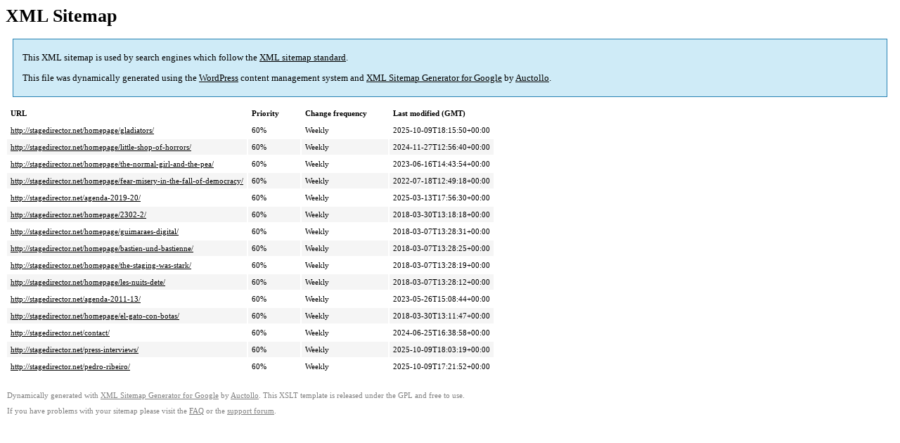

--- FILE ---
content_type: text/xml; charset=utf-8
request_url: http://stagedirector.net/page-sitemap.html
body_size: 839
content:
<?xml version='1.0' encoding='UTF-8'?><?xml-stylesheet type='text/xsl' href='http://stagedirector.net/wp-content/plugins/google-sitemap-generator/sitemap.xsl'?><!-- sitemap-generator-url='http://www.arnebrachhold.de' sitemap-generator-version='4.1.19' -->
<!-- generated-on='24/12/2025 1:21 am' -->
<urlset xmlns:xsi='http://www.w3.org/2001/XMLSchema-instance' xsi:schemaLocation='http://www.sitemaps.org/schemas/sitemap/0.9 http://www.sitemaps.org/schemas/sitemap/0.9/sitemap.xsd' xmlns='http://www.sitemaps.org/schemas/sitemap/0.9'>	<url>
		<loc>http://stagedirector.net/homepage/gladiators/</loc>
		<lastmod>2025-10-09T18:15:50+00:00</lastmod>
		<changefreq>weekly</changefreq>
		<priority>0.6</priority>
	</url>
	<url>
		<loc>http://stagedirector.net/homepage/little-shop-of-horrors/</loc>
		<lastmod>2024-11-27T12:56:40+00:00</lastmod>
		<changefreq>weekly</changefreq>
		<priority>0.6</priority>
	</url>
	<url>
		<loc>http://stagedirector.net/homepage/the-normal-girl-and-the-pea/</loc>
		<lastmod>2023-06-16T14:43:54+00:00</lastmod>
		<changefreq>weekly</changefreq>
		<priority>0.6</priority>
	</url>
	<url>
		<loc>http://stagedirector.net/homepage/fear-misery-in-the-fall-of-democracy/</loc>
		<lastmod>2022-07-18T12:49:18+00:00</lastmod>
		<changefreq>weekly</changefreq>
		<priority>0.6</priority>
	</url>
	<url>
		<loc>http://stagedirector.net/agenda-2019-20/</loc>
		<lastmod>2025-03-13T17:56:30+00:00</lastmod>
		<changefreq>weekly</changefreq>
		<priority>0.6</priority>
	</url>
	<url>
		<loc>http://stagedirector.net/homepage/2302-2/</loc>
		<lastmod>2018-03-30T13:18:18+00:00</lastmod>
		<changefreq>weekly</changefreq>
		<priority>0.6</priority>
	</url>
	<url>
		<loc>http://stagedirector.net/homepage/guimaraes-digital/</loc>
		<lastmod>2018-03-07T13:28:31+00:00</lastmod>
		<changefreq>weekly</changefreq>
		<priority>0.6</priority>
	</url>
	<url>
		<loc>http://stagedirector.net/homepage/bastien-und-bastienne/</loc>
		<lastmod>2018-03-07T13:28:25+00:00</lastmod>
		<changefreq>weekly</changefreq>
		<priority>0.6</priority>
	</url>
	<url>
		<loc>http://stagedirector.net/homepage/the-staging-was-stark/</loc>
		<lastmod>2018-03-07T13:28:19+00:00</lastmod>
		<changefreq>weekly</changefreq>
		<priority>0.6</priority>
	</url>
	<url>
		<loc>http://stagedirector.net/homepage/les-nuits-dete/</loc>
		<lastmod>2018-03-07T13:28:12+00:00</lastmod>
		<changefreq>weekly</changefreq>
		<priority>0.6</priority>
	</url>
	<url>
		<loc>http://stagedirector.net/agenda-2011-13/</loc>
		<lastmod>2023-05-26T15:08:44+00:00</lastmod>
		<changefreq>weekly</changefreq>
		<priority>0.6</priority>
	</url>
	<url>
		<loc>http://stagedirector.net/homepage/el-gato-con-botas/</loc>
		<lastmod>2018-03-30T13:11:47+00:00</lastmod>
		<changefreq>weekly</changefreq>
		<priority>0.6</priority>
	</url>
	<url>
		<loc>http://stagedirector.net/contact/</loc>
		<lastmod>2024-06-25T16:38:58+00:00</lastmod>
		<changefreq>weekly</changefreq>
		<priority>0.6</priority>
	</url>
	<url>
		<loc>http://stagedirector.net/press-interviews/</loc>
		<lastmod>2025-10-09T18:03:19+00:00</lastmod>
		<changefreq>weekly</changefreq>
		<priority>0.6</priority>
	</url>
	<url>
		<loc>http://stagedirector.net/pedro-ribeiro/</loc>
		<lastmod>2025-10-09T17:21:52+00:00</lastmod>
		<changefreq>weekly</changefreq>
		<priority>0.6</priority>
	</url>
</urlset><!-- Request ID: df83423a4d2a14876f343d8debe00667; Queries for sitemap: 7; Total queries: 14; Seconds: 0.01; Memory for sitemap: 1KB; Total memory: 32MB -->
